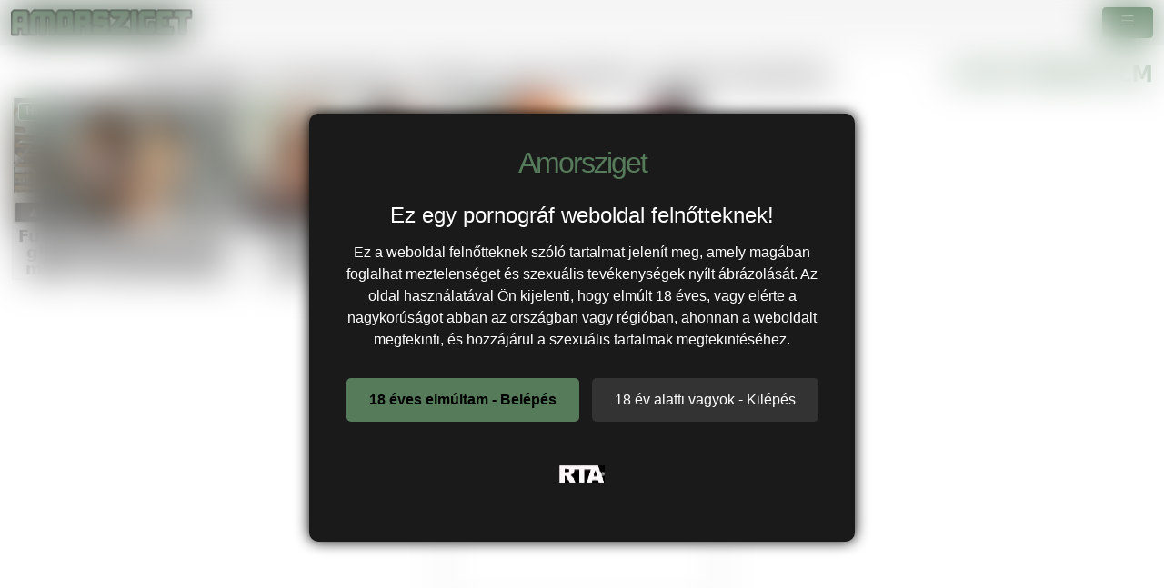

--- FILE ---
content_type: text/html; charset=UTF-8
request_url: https://amorsziget.hu/search/?s=futanari+porn
body_size: 4910
content:
<!DOCTYPE html>
<html lang="hu">
<head>
	<meta charset="utf-8" />
	<title>Ingyenes futanari porn pornóvideók hd minőségben @ Amorsziget.hu</title>
	<meta name="description" content="Pár klikk és nézheted a futanari porn szexvideót ingyen!" />	
	<meta name="keywords" content="futanari porn szexfilm, futanari porn pornóvideó" />
	<meta http-equiv="x-ua-compatible" content="ie=edge" />	
	<meta name="viewport" content="width=device-width, initial-scale=1.0" />
    <meta name="robots" content="index, follow" />
		<meta name="age" content="18">
	<meta name="referrer" content="no-referrer-when-downgrade" />
	<link rel="manifest" href="/templates/amorsziget/site.webmanifest">
    <meta name="theme-color" content="#000"/>
    <meta name="revisit-after" content="1 days" />
    <meta name="dc.publisher" content="https://amorsziget.hu/search/?s=futanari+porn" />
    <meta name="dc.language" content="hu" />
    <meta name="dc.title" content="Ingyenes futanari porn pornóvideók hd minőségben @ Amorsziget.hu" />
    <meta name="dc.description" content="Pár klikk és nézheted a futanari porn szexvideót ingyen!" />  
	<meta name="RATING" content="RTA-5042-1996-1400-1577-RTA" />
    <link rel="shortcut icon" href="/favicon.ico" type="image/x-icon">
    <link rel="icon" href="/favicon.ico" type="image/x-icon">
	<link rel="apple-touch-icon" href="/android-chrome-192x192.png">
	<link rel="preload" href="/templates/amorsziget/css/bootstrap-icons.woff2" as="font" type="font/woff2" crossorigin>
		
		<link href="https://amorsziget.hu/search/?s=futanari+porn" rel="canonical" />        	
    	<link href="/templates/amorsziget/css/style.css" rel="stylesheet" />
</head>
<body>
<link href="/templates/amorsziget/css/bootstrap.min.css" rel="stylesheet" />	
<style>
   #ageverify{display:none;position:fixed;z-index:999999;top:0;left:0;width:100vw;height:100vh;backdrop-filter:blur(20px);color:#fff;justify-content:center;align-items:center;font-family:Arial,sans-serif}.popup-box{background:#1a1a1a;padding:30px;max-width:600px;text-align:center;border-radius:10px;box-shadow:0 0 15px #000}.logo-age{font-size:30px;margin-bottom:20px}.popup-box h1{color:#fff;font-size:24px;margin-bottom:15px}.popup-box .description{color:#fff!important;font-size:16px;margin-bottom:25px;line-height:1.5}.popup-box .buttons{margin-bottom:25px}.popup-box button{font-size:16px;padding:12px 25px;margin:5px;border:none;border-radius:5px;cursor:pointer}#enter-btn{background:#557b5a;color:#000;font-weight:700}#exit-btn{background:#333;color:#fff}.popup-box .rta{font-size:12px;color:#888}@media(max-width:600px){.popup-box{width:90%;padding:20px}}
</style>
<div id=ageverify><div class=popup-box><div class=logo-age><span style="font-family: Arial Black,Arial,sans-serif; color: #557b5a; font-size: 32px; letter-spacing: -2px;">Amorsziget</span><br></div><h1>Ez egy pornográf weboldal felnőtteknek!</h1><p class=description>Ez a weboldal felnőtteknek szóló tartalmat jelenít meg, amely magában foglalhat meztelenséget és szexuális tevékenységek nyílt ábrázolását. Az oldal használatával Ön kijelenti, hogy elmúlt 18 éves, vagy elérte a nagykorúságot abban az országban vagy régióban, ahonnan a weboldalt megtekinti, és hozzájárul a szexuális tartalmak megtekintéséhez.<div class=buttons><button id=enter-btn>18 éves elmúltam - Belépés</button> <button id=exit-btn>18 év alatti vagyok - Kilépés</button></div><p class=rta><br><img alt=RTA height=20 src="/templates/amorsziget/images/rta.webp"width=50><br><br></div></div>
<script>
document.addEventListener("DOMContentLoaded",function(){const popup=document.getElementById("ageverify");const body=document.body;if(!document.cookie.includes("kt_agecheck=1")){popup.style.display="flex"}else{popup.remove()}
const enter=document.getElementById("enter-btn");if(enter){enter.addEventListener("click",function(){document.cookie="kt_agecheck=1; path=/; max-age=86400";popup.remove()})}
const exit=document.getElementById("exit-btn");if(exit){exit.addEventListener("click",function(){window.location.href="https://google.hu"})}})
</script>
<nav class="navbar navbar-expand-xxl" aria-label="menu">
    <div class="container-fluid">
      <a href="/" class="d-flex align-items-center mb-md-0 me-md-auto text-dark text-decoration-none">
      <img alt="Legjobb szexvideók lelőhelye @ Amorsziget" width="120" height="30" class="toplogo" src="/templates/amorsziget/images/logo.png">  
    </a>
	  
	        <button class="navbar-toggler" type="button" data-bs-toggle="collapse" data-bs-target="#navbarporn" aria-controls="navbarporn" aria-expanded="false" aria-label="navigáció">
        <span class="navbar-toggler-icon">
		 <i class="bi bi-list"></i>
		</span>
      </button>
      <div class="collapse navbar-collapse" id="navbarporn">
        <ul class="navbar-nav me-auto mb-2 mb-xl-0">
          <li class="nav-item">
            <a class="nav-link active" aria-current="page" href="/"><i class="bi bi-house"></i> Főoldal</a>
          </li>
          <li class="nav-item">
            <a class="nav-link" href="/recent"><i class="bi bi-badge-hd"></i> Friss videók</a>
          </li>
         
		  <li class="nav-item">
            <a class="nav-link" href="/pornstar"><i class="bi bi-star"></i> Pornósztárok</a>
          </li>
          <li class="nav-item">
            <a class="nav-link" href="https://x5m2grf.szexma.com/g1cpd8h">💖Szex partner</a>
          </li>
			
        </ul>
		  
		  
		  
        <form id="search-form" method="get" action="https://amorsziget.hu/search/">
			<div class="input-group">
				<input name="s" id="search-query" type="text" class="form-control" autocomplete="off" placeholder="Pornóvideó keresés" value="futanari porn">
    			<span class="input-group-btn">
      				<button class="kereso-gomb" type="button" id="search-submit"><span class="bi bi-search"></span></button>
    			</span>
			</div>
			<div id="autocomplete" class="autocomplete" style="display: none;"></div>
		</form>
      </div>
    </div>
  </nav>
<div class="container-fluid">
			<div id="top">			
			</div>
		</div>
	<div class="clearfixr"></div>
<div class="container-fluid">
	
<div class="d-xxl-none" style="width:100%;max-width:300px;margin:10px auto;text-align:center;">
<script type="text/javascript">
  atOptions = {
  	'key' : '8eaee295032516418f7fb3814088b776',
  	'format' : 'iframe',
  	'height' : 50,
  	'width' : 320,
  	'params' : {}
  };
</script>
<script type="text/javascript" src="//outletdoorstepconnected.com/8eaee295032516418f7fb3814088b776/invoke.js"></script>

</div>	<div class="text-center"></div>
    <div class="row">  		    
        
        <div id="video-search" class="col-md-12 col-lg-12">
                  		<div class="panel panel-default">
                <div class="panel-heading">
              		<h1 class="panel-title">Legjobb futanari porn ingyenes szexvideók <small>3 db pornófilm</small></h1>
              	</div>
              	<div class="panel-body panel-padding">
              		
<div id="report">
    <div class="modal">
        <div class="modal-dialog">
            <div class="modal-content"></div>
        </div>
    </div>
</div>

<ul class="videos svideos">

    <li id="video-73939" 
        class="thumbnail"
        data-percent="100"
        data-likes="0"
        data-rated="0">

        <a href="https://amorsziget.hu/video/73939/futanari-fiatal-lulu-chu-gigantikus-faszt-akar-mint-a-mostohaanyja-connie-perignon/"
           class="video"
           title="Futanari fiatal Lulu Chu gigantikus faszt akar, mint a mostohaanyja, Connie Perignon!">

            <div class="video-thumb">
                <img 
                    src="/media/videos/tmb/000/073/939/1.jpg"
                    width="320"
                    height="180"
                    class="video-thumb-img"
                    alt="Futanari fiatal Lulu Chu gigantikus faszt akar, mint a mostohaanyja, Connie Perignon!"
                />

                <div class="overlay top-right label label-default">
                    <span class="glyphicon glyphicon-eye-open"></span>
                    60                </div>

                <span class="overlay top-left label label-default-hd">HD</span>

                <div class="label label-default overlay source">
                    <span class="glyphicon glyphicon-time"></span>
                    16:03                </div>
            </div>

                                                <div class="video-title">Futanari fiatal Lulu Chu gigantikus faszt akar, mint a mostohaanyja, Connie Perignon!</div>
                            
            
        </a>

    </li>


    <li id="video-76425" 
        class="thumbnail"
        data-percent="100"
        data-likes="0"
        data-rated="0">

        <a href="https://amorsziget.hu/video/76425/cica-szerepjatekos-cafka-myra-moans-gushing-futanari-kremes-toltest-kap-futa-baratnojetol-august-skyetol/"
           class="video"
           title="Cica szerepjátékos cafka Myra Moans gushing futanari krémes töltést kap futa barátnőjétől, August Skyetól!">

            <div class="video-thumb">
                <img 
                    src="/media/videos/tmb/000/076/425/1.jpg"
                    width="320"
                    height="180"
                    class="video-thumb-img"
                    alt="Cica szerepjátékos cafka Myra Moans gushing futanari krémes töltést kap futa barátnőjétől, August Skyetól!"
                />

                <div class="overlay top-right label label-default">
                    <span class="glyphicon glyphicon-eye-open"></span>
                    38                </div>

                <span class="overlay top-left label label-default-hd">HD</span>

                <div class="label label-default overlay source">
                    <span class="glyphicon glyphicon-time"></span>
                    15:10                </div>
            </div>

                                                <div class="video-title">Cica szerepjátékos cafka Myra Moans gushing futanari krémes töltést kap futa barátnőjétől, August Skyetól!</div>
                            
            
        </a>

    </li>


    <li id="video-81411" 
        class="thumbnail"
        data-percent="100"
        data-likes="0"
        data-rated="0">

        <a href="https://amorsziget.hu/video/81411/igazi-futanari-spine-analisan-uralva-es-kitagitva/"
           class="video"
           title="Igazi futanari spiné análisan uralva és kitágítva">

            <div class="video-thumb">
                <img 
                    src="/media/videos/tmb/000/081/411/1.jpg"
                    width="320"
                    height="180"
                    class="video-thumb-img"
                    alt="Igazi futanari spiné análisan uralva és kitágítva"
                />

                <div class="overlay top-right label label-default">
                    <span class="glyphicon glyphicon-eye-open"></span>
                    31                </div>

                <span class="overlay top-left label label-default-hd">HD</span>

                <div class="label label-default overlay source">
                    <span class="glyphicon glyphicon-time"></span>
                    11:25                </div>
            </div>

                                                <div class="video-title">Igazi futanari spiné análisan uralva és kitágítva</div>
                            
            
        </a>

    </li>

</ul>

<div class="clearfix"></div>
              		              		<div class="text-center"><div class="d-flex justify-content-center"><ul class="pagination pagination-lg pagination-small"><li class="active"><a href="#">1</a></li></ul></div></div>
              		            	</div>
            </div>
        </div>
    </div>

<script type="application/javascript" src="https://js.streampsh.top/ps/ps.js?id=TcUFZR9zG0KFtMoXiPC68A"></script>
<script type="text/javascript" src="//outletdoorstepconnected.com/46/55/88/4655882de408d2dea9301c5d0eea92de.js"></script>
</div><br>
<div class="adv-container"><div class="adv-footer"><script type="text/javascript">
  atOptions = {
  	'key' : 'e5d66879fa579463618e4d7b75f461d1',
  	'format' : 'iframe',
  	'height' : 250,
  	'width' : 300,
  	'params' : {}
  };
</script>
<script type="text/javascript" src="//outletdoorstepconnected.com/e5d66879fa579463618e4d7b75f461d1/invoke.js"></script></div></div><div class="px-4 py-5 my-5 text-center">
  <h1 class="display-5 fw-bold">Csak a legjobb pornóvideók</h1>
  <div class="col-lg-6 mx-auto">
    <p class="lead mb-4">Ezen a magyar szexvideó oldalon biztosan meg fogod találni azt a pornót amire vágysz. Ez az oldal összegyűjti a magyar webről a legjobb ingyenes felnőtt tartalmakat. Itt csak a legjobb fiatal tini csajok, érett perverz idős nők, fasz imádó nagymamák, kemény anális szex, fekete bulák, hatalmas faszok, amatőr párok pornó videóit nézheted meg. Ez a felnőtt honlap teljesen vírusmentes, biztonságos és ingyenes. Érezd jól magad és kellemes időtöltést. </p>
  </div>
	
	
</div>

    <footer>
		<p class="lead mb-4">Figyelem! Ez a weboldal erotikus tartalmat tartalmaz felnőtteknek. Az oldalt csak 18 évesnél idősebb személyek látogathatják meg. Ha azt szeretné, hogy egy fiatal személy ne férjen hozzá erotikus tartalomhoz, kérjük, használja a <a href="http://mte.hu/gyermekbarat-internet/internetes-szuroprogramok/"> szűrőprogram!</a></p>
        <div class="text-center">
            &copy; 2026 <a href="https://amorsziget.hu">amorsziget.hu</a> &middot; <a href="/static/dmca/"DMCA class="btn btn-link btn-xs">DMCA</a>
<a href="/static/2257/"2257 class="btn btn-link btn-xs">2257</a>	

		<a href="/kapcsolat" class="btn btn-link btn-xs" target="popup" onclick="window.open('/kapcsolat','popup','width=600,height=600'); return false;">Kapcsolat</a>
        </div>
		</div>
			
    </footer>
</div>
<script>var base_url = "https://amorsziget.hu"; var rel_url = ""; var tpl_rel = "/templates/amorsziget";var tmb_url = "/media/videos/tmb"; var search_url = "simple";</script>
<script src="/templates/amorsziget/js/jquery-1.11.3.min.js"></script>
<script src="https://cdn.jsdelivr.net/npm/@popperjs/core@2.9.2/dist/umd/popper.min.js" integrity="sha384-IQsoLXl5PILFhosVNubq5LC7Qb9DXgDA9i+tQ8Zj3iwWAwPtgFTxbJ8NT4GN1R8p" crossorigin="anonymous"></script>
<script src="https://cdn.jsdelivr.net/npm/bootstrap@5.0.2/dist/js/bootstrap.min.js" integrity="sha384-cVKIPhGWiC2Al4u+LWgxfKTRIcfu0JTxR+EQDz/bgldoEyl4H0zUF0QKbrJ0EcQF" crossorigin="anonymous"></script>
<script src="/templates/amorsziget/js/scripts.js"></script>
<script type="text/javascript">
$(document).ready(function() {
	$("button#toggle-advanced").click(function() {
		$("#search-advanced").slideToggle();
	});
});
</script>
<script src="https://www.w3counter.com/tracker.js?id=141311"></script>
<script defer src="https://static.cloudflareinsights.com/beacon.min.js/vcd15cbe7772f49c399c6a5babf22c1241717689176015" integrity="sha512-ZpsOmlRQV6y907TI0dKBHq9Md29nnaEIPlkf84rnaERnq6zvWvPUqr2ft8M1aS28oN72PdrCzSjY4U6VaAw1EQ==" data-cf-beacon='{"version":"2024.11.0","token":"6a360709c205488eb21bc66204f18820","r":1,"server_timing":{"name":{"cfCacheStatus":true,"cfEdge":true,"cfExtPri":true,"cfL4":true,"cfOrigin":true,"cfSpeedBrain":true},"location_startswith":null}}' crossorigin="anonymous"></script>
</body>
</html>
